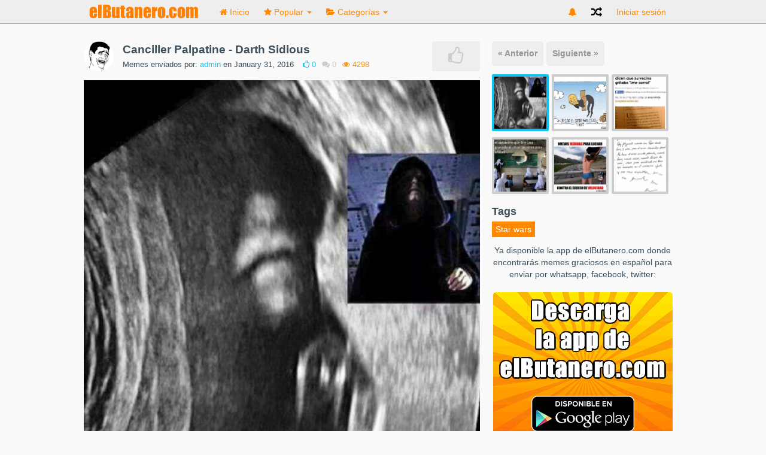

--- FILE ---
content_type: text/html; charset=UTF-8
request_url: https://www.elbutanero.com/media/canciller-palpatine-darth-sidious
body_size: 11126
content:
<!DOCTYPE html>
<html>
<head>
<!-- Quantcast Choice. Consent Manager Tag v2.0 (for TCF 2.0) -->
<script type="text/javascript" async=true>
(function() {
  var host = window.location.hostname;
  var element = document.createElement('script');
  var firstScript = document.getElementsByTagName('script')[0];
  var url = 'https://quantcast.mgr.consensu.org'
    .concat('/choice/', 'mE5jcQrcSWChU', '/', host, '/choice.js')
  var uspTries = 0;
  var uspTriesLimit = 3;
  element.async = true;
  element.type = 'text/javascript';
  element.src = url;

  firstScript.parentNode.insertBefore(element, firstScript);

  function makeStub() {
    var TCF_LOCATOR_NAME = '__tcfapiLocator';
    var queue = [];
    var win = window;
    var cmpFrame;

    function addFrame() {
      var doc = win.document;
      var otherCMP = !!(win.frames[TCF_LOCATOR_NAME]);

      if (!otherCMP) {
        if (doc.body) {
          var iframe = doc.createElement('iframe');

          iframe.style.cssText = 'display:none';
          iframe.name = TCF_LOCATOR_NAME;
          doc.body.appendChild(iframe);
        } else {
          setTimeout(addFrame, 5);
        }
      }
      return !otherCMP;
    }

    function tcfAPIHandler() {
      var gdprApplies;
      var args = arguments;

      if (!args.length) {
        return queue;
      } else if (args[0] === 'setGdprApplies') {
        if (
          args.length > 3 &&
          args[2] === 2 &&
          typeof args[3] === 'boolean'
        ) {
          gdprApplies = args[3];
          if (typeof args[2] === 'function') {
            args[2]('set', true);
          }
        }
      } else if (args[0] === 'ping') {
        var retr = {
          gdprApplies: gdprApplies,
          cmpLoaded: false,
          cmpStatus: 'stub'
        };

        if (typeof args[2] === 'function') {
          args[2](retr);
        }
      } else {
        queue.push(args);
      }
    }

    function postMessageEventHandler(event) {
      var msgIsString = typeof event.data === 'string';
      var json = {};

      try {
        if (msgIsString) {
          json = JSON.parse(event.data);
        } else {
          json = event.data;
        }
      } catch (ignore) {}

      var payload = json.__tcfapiCall;

      if (payload) {
        window.__tcfapi(
          payload.command,
          payload.version,
          function(retValue, success) {
            var returnMsg = {
              __tcfapiReturn: {
                returnValue: retValue,
                success: success,
                callId: payload.callId
              }
            };
            if (msgIsString) {
              returnMsg = JSON.stringify(returnMsg);
            }
            event.source.postMessage(returnMsg, '*');
          },
          payload.parameter
        );
      }
    }

    while (win) {
      try {
        if (win.frames[TCF_LOCATOR_NAME]) {
          cmpFrame = win;
          break;
        }
      } catch (ignore) {}

      if (win === window.top) {
        break;
      }
      win = win.parent;
    }
    if (!cmpFrame) {
      addFrame();
      win.__tcfapi = tcfAPIHandler;
      win.addEventListener('message', postMessageEventHandler, false);
    }
  };

  makeStub();

  var uspStubFunction = function() {
    var arg = arguments;
    if (typeof window.__uspapi !== uspStubFunction) {
      setTimeout(function() {
        if (typeof window.__uspapi !== 'undefined') {
          window.__uspapi.apply(window.__uspapi, arg);
        }
      }, 500);
    }
  };

  var checkIfUspIsReady = function() {
    uspTries++;
    if (window.__uspapi === uspStubFunction && uspTries < uspTriesLimit) {
      console.warn('USP is not accessible');
    } else {
      clearInterval(uspInterval);
    }
  };

  if (typeof window.__uspapi === 'undefined') {
    window.__uspapi = uspStubFunction;
    var uspInterval = setInterval(checkIfUspIsReady, 6000);
  }
})();
</script>
<!-- End Quantcast Choice. Consent Manager Tag v2.0 (for TCF 2.0) -->

              <title>Canciller Palpatine - Darth Sidious</title>
    
    <meta name="viewport" content="width=device-width, initial-scale=1.0">
	<meta name="Description" content="Canciller Palpatine - Darth Sidious Memes graciosos">
    
    <link rel="stylesheet" href="https://www.elbutanero.com/content/themes/default/assets/css/bootstrap.min.css" />
    <link rel="stylesheet" href="https://www.elbutanero.com/content/themes/default/assets/css/font-awesome.min.css" />
    <link rel="stylesheet" href="https://www.elbutanero.com/content/themes/default/assets/css/animate.min.css" />
    <link rel="stylesheet" href="https://www.elbutanero.com/content/themes/default/assets/css/style.css" />
    
	<style type="text/css">

		.navbar>.container .navbar-brand.logo{
        width: 200;
        height: 35;
}
#ad_movil{
   display:none;
   margin-left: auto;
   margin-right: auto;
}
@media (max-width: 768px){
   #ad_movil{
      display:block;
   }
}

.sidebar > .sidebar-menu > li {
    height: 70px;
    
}

/* Text més petit al mòbil */
@media (max-width: 768px){
    h2.item-title {
        font-size: 14px;
        line-height: 20px;
    }
}

.media-description {
    font-size: 16px!important;
}

/* Millores */
@media (max-width: 768px){
    .single-title .item-details {
        padding-bottom: 0px !important;
        display: block;
        margin-bottom: 7px;
        line-height: 10px;
        padding-top: 9px;
        padding-left: 10px;
    }

    .single-title {
        padding-bottom: 3px !important;
    }
}
@media (max-width: 768px){
    h2.item-title {
        font-size: 20px;
        line-height: 100%;
    }
}

/* Fix Antevenio barra lateral */

@media (max-width: 991px) {
#sidebar_container {
  display: initial;
}
}

@media (max-width: 991px) {
#sidebar {
  display: initial;
}
}
/* Fix Antevenio barra lateral */
		.btn.btn-color, input[type="submit"]{
			background:#ff8800 !important;
			color:#fff;
			border-radius:0px;
		}

		h2 i{
			color:#ff8800;
		}

		.btn-color:hover{
			color:#fff;
		}

		.btn.btn-radio {
			background: #ff9c14;
			color:#fff;
		}

		.btn.btn-radio.active {
			background:#ff8800;
			color:#fff;
		}

		#nprogress .bar {
			background:#ff8800;
		}

		#nprogress .spinner-icon {
			border-top-color:#ff8800;
			border-left-color:#ff8800;
		}
		#nprogress .peg {
			box-shadow: 0 0 10px #ff8800, 0 0 5px #ff8800;
		}

		.nav .caret, .nav>li>a, .navbar .navbar-nav>.active>a, .nav a:hover .caret{
			color:#ff8800;
			border-top-color:#ff8800;
			border-bottom-color:#ff8800;
		}

		.navbar-nav>li>a.upload-btn, .navbar-inverse .navbar-nav>li>a:hover
		{
			background:#ff8800;
		}

		.active .nav-border-bottom{
			background:#ff8800;
		}

		.form-control:focus{
			border-color:#ff8800;
		}

		a.spcl-button.color {
			background-color:#ff8800;
		}

		.dropdown-menu>li>a:hover, .dropdown-menu>li>a:focus{
			background:#ff8800;
		}

		ul.tags li a{
			background:#ff8800;
		}

		div.tagsinput span.tag{
			border:1px solid #ff8800;
			color:#fff;
			background:#ff9c14;
		}

		.table-striped>tbody>tr:first-child>th{
			background:#ff8800;
			border:0px;
			color:#fff;
		}

		.table-striped>tbody>tr:first-child{
			border:0px;
		}
		.table-striped>tbody>tr:nth-child(2)>td{
			border-top-color:#ffba32;
		}

		.pagination>li>a{
			background:#cd5600;
		}

		.pagination>li>span, .pagination>.active>span, .pagination>li>a:hover, .pagination>.active>span:hover{
			background:#ffba32;
		}

		.pagination>li>span:hover, .pagination>.disabled>span{
			background:#ffec64;
			color:#cd5600;
		}

		.pagination>li>a, .pagination>li>span, .pagination>.disabled>span, .pagination>.disabled>a, .pagination>.disabled>a:hover, .pagination>.disabled>a:focus, .pagination>.active>a, .pagination>.active>span, .pagination>.active>a:hover, .pagination>.active>span:hover, .pagination>.active>a:focus, .pagination>.active>span:focus{
			border:1px solid #ff8800;
		}

		div.tagsinput span.tag a{
			color:#cd5600;
		}

		a.spcl-button.color:hover {
			background-color:#ff9c14;
			color:#fff;
		}

		.btn.btn-prev:hover, .btn.btn-next:hover{
			background:#ff8800;
		}



		/********** SECONDARY COLOR **********/
		.home-media-like.active{
			background:#12c3ee;
		}

		p.home-like-count{
			color:#12c3ee;
		}

		a, a:hover, a:focus{
			color:#12c3ee;
		}

		.user-menu p {
			color:#12c3ee;
		}

		#next_media li a div.active, #next_media li a:hover div{
			border-color:#12c3ee;
		}

		.admin-block.active, .admin-block:hover{
			border-color:#ff8800;
		}

		h2.subheader{
			border-color:#cd5600;
			background:#ff8800;
		}

		.ouro:after {
			background-color:#ff8800;
		}

		.ouro {
			background-color:#ffba32;
		}

		h2.subheader i{
			color:#cd5600;
		}

		.load-more-btn{
			border-bottom-color:#cd5600;
		}
	</style>


    <link rel="icon" href="https://www.elbutanero.com/content/uploads/settings/application/assets/img/favicon.png" type="image/x-icon">
    <link rel="shortcut icon" href="https://www.elbutanero.com/content/uploads/settings/application/assets/img/favicon.png" type="image/x-icon">

    <!--[if lte IE 8]>
      <script type="text/javascript" src="https://www.elbutanero.com/content/themes/default/assets/js/respond.min.js"></script>
    <![endif]-->
    
    <script type="text/javascript" src="https://www.elbutanero.com/content/themes/default/assets/js/jquery-1.11.1.min.js"></script>
    <script type="text/javascript" src="https://www.elbutanero.com/content/themes/default/assets/js/bootstrap.min.js"></script>
    <!-- <script type="text/javascript" src="https://www.elbutanero.com/content/themes/default/assets/js/masonry.pkgd.min.js"></script> -->
    <!-- <script type="text/javascript" src="https://www.elbutanero.com/content/themes/default/assets/js/imagesloaded.pkgd.min.js"></script> -->
    <!-- <script type="text/javascript" src="https://www.elbutanero.com/content/themes/default/assets/js/jquery.infinitescroll.min.js"></script> -->
    <!-- <script type="text/javascript" src="https://www.elbutanero.com/content/themes/default/assets/js/jquery.sticky.js"></script> -->
    <script type="text/javascript" src="https://www.elbutanero.com/content/themes/default/assets/js/jquery.fitvid.js"></script>
    <script type="text/javascript" src="https://www.elbutanero.com/content/themes/default/assets/js/jquery.timeago.js"></script>

          <meta property="og:title" content="Canciller Palpatine - Darth Sidious"/>
      <meta property="og:url" content="https://www.elbutanero.com/media/canciller-palpatine-darth-sidious"/>
      <meta property="og:image" content="https://www.elbutanero.com/content/uploads/images/January2016/FB_IMG_1454269610446~2.jpg"/>
      <meta property="og:type" content="article" />
	  
	   
      <meta itemprop="name" content="Canciller Palpatine - Darth Sidious">
      <meta itemprop="description" content="">
      <meta itemprop="image" content="https://www.elbutanero.com/content/uploads/images/January2016/FB_IMG_1454269610446~2.jpg">
    	
	<meta name="twitter:card" content="summary_large_image">
	<meta property="twitter:image" content="https://www.elbutanero.com/content/uploads/images/January2016/FB_IMG_1454269610446~2.jpg">
	<meta property="twitter:title" content="Canciller Palpatine - Darth Sidious">
	<meta property="twitter:description" content="">
	
	<!-- ADS -->
	
    <style>
        .qc-cmp-button {
          background-color: #f89406 !important;
          border-color: #f89406 !important;
        }
        .qc-cmp-button:hover {
          background-color: transparent !important;
          border-color: #f89406 !important;
        }
        .qc-cmp-alt-action,
        .qc-cmp-link {
          color: #f89406 !important;
        }
        .qc-cmp-button {
          color: #444444 !important;
        }
        .qc-cmp-button.qc-cmp-secondary-button {
          color: #f89406 !important;
        }
        .qc-cmp-button.qc-cmp-button.qc-cmp-secondary-button:hover {
          color:#ffffff !important;
        }
        .qc-cmp-button.qc-cmp-secondary-button {
          border-color: #f89406 !important;
          background-color: transparent !important;
        }
        .qc-cmp-button.qc-cmp-secondary-button:hover {
          background-color: #f89406 !important;
        }
    </style>
	<!-- FI ADS -->
		
	<!-- Antevenio -->
	
	<!-- FI Antevenio -->	
	
</head>
<!-- Begin Cookie Consent plugin by Silktide - https://silktide.com/cookieconsent -->
<!-- <script type="text/javascript">
    window.cookieconsent_options = {"message":"Este sitio web utiliza cookies para mejorar la experiencia del usuario. Al utilizar nuestro sitio web usted acepta todas las cookies de acuerdo con nuestra política de cookies.","dismiss":"Aceptar","learnMore":"Info","link":"https://www.elbutanero.com/pages/aviso-legal-condiciones-de-uso","theme":"light-bottom"};
</script> -->

<!-- <script type="text/javascript" src="//cdnjs.cloudflare.com/ajax/libs/cookieconsent2/1.0.9/cookieconsent.min.js"></script> -->
<!-- End Cookie Consent plugin -->

<body>

<nav class="navbar navbar-fixed-top" role="navigation">
    <div class="container">
      <!-- Brand and toggle get grouped for better mobile display -->
      <div class="navbar-header">
        <button type="button" class="navbar-toggle" data-toggle="collapse" data-target=".navbar-ex1-collapse">
          <span class="sr-only">Navegación Toggle</span>
          <span class="icon-bar"></span>
          <span class="icon-bar"></span>
          <span class="icon-bar"></span>
        </button>
        <a title="Memes, fotos y videos de humor!" class="navbar-brand logo" href="https://www.elbutanero.com"><img src="https://www.elbutanero.com/content/uploads/settings/53fb12d05df8a-538c91b35b0f3-logo.png" style="height:35px; width:auto;" alt="Memes y fotos de humor!" /></a>
      
        <div class="mobile-menu-toggle"><i class="fa fa-bars"></i></div>

          <!-- MOBILE NAV -->

            <div class="mobile-menu">

              
              <ul>
                <li class=""><a href="https://www.elbutanero.com"><i class="fa fa-home"></i> Inicio</a></li>
               <li class="dropdown ">
                <a href="#" class="dropdown-toggle" data-toggle="dropdown"><i class="fa fa-star"></i> Popular <b class="caret"></b></a>
                <ul class="dropdown-menu">
                  <li><a title="Los mejores memes de la semana" href="https://www.elbutanero.com/popular/week">de la Semana</a></li>
                  <li><a title="Los mejores memes del mes" href="https://www.elbutanero.com/popular/month">del mes</a></li>
                  <li><a title="Los mejores memes del año" href="https://www.elbutanero.com/popular/year">del año</a></li>
                  <li><a title="Los memes más populares" href="https://www.elbutanero.com/popular">Todos los tiempos</a></li>
                </ul>
              </li>
              
              
              <li class="dropdown">
                  <a href="#" class="dropdown-toggle categories" data-toggle="dropdown"><i class="fa fa-folder-open"></i> Categorías <b class="caret"></b></a>
                  
                  <ul class="dropdown-menu">
                      <li>
                                                      <a title="Memes de Accidentes" href="https://www.elbutanero.com/category/accidentes">Accidentes</a>
                                                      <a title="Memes de Acertijos" href="https://www.elbutanero.com/category/acertijos">Acertijos</a>
                                                      <a title="Memes de Bebes" href="https://www.elbutanero.com/category/bebes">Bebes</a>
                                                      <a title="Memes de Adultos" href="https://www.elbutanero.com/category/adultos">Adultos</a>
                                                      <a title="Memes de Cine" href="https://www.elbutanero.com/category/cine">Cine</a>
                                                      <a title="Memes de Animales" href="https://www.elbutanero.com/category/animales">Animales</a>
                                                      <a title="Memes de Cartoon" href="https://www.elbutanero.com/category/cartoon">Cartoon</a>
                                                      <a title="Memes de Cine y TV" href="https://www.elbutanero.com/category/cine y tv">Cine y TV</a>
                                                      <a title="Memes de Comedia" href="https://www.elbutanero.com/category/comedia">Comedia</a>
                                                      <a title="Memes de Comida" href="https://www.elbutanero.com/category/comida">Comida</a>
                                                      <a title="Memes de Deportes" href="https://www.elbutanero.com/category/deportes">Deportes</a>
                                                      <a title="Memes de Familia" href="https://www.elbutanero.com/category/familia">Familia</a>
                                                      <a title="Memes de Famosos" href="https://www.elbutanero.com/category/famosos">Famosos</a>
                                                      <a title="Memes de Gamers" href="https://www.elbutanero.com/category/gamers">Gamers</a>
                                                      <a title="Memes de General" href="https://www.elbutanero.com/category/general">General</a>
                                                      <a title="Memes de Made in Japan" href="https://www.elbutanero.com/category/made in japan">Made in Japan</a>
                                                      <a title="Memes de Made in Rusia" href="https://www.elbutanero.com/category/made in rusia">Made in Rusia</a>
                                                      <a title="Memes de Motor" href="https://www.elbutanero.com/category/motor">Motor</a>
                                                      <a title="Memes de Música" href="https://www.elbutanero.com/category/música">Música</a>
                                                      <a title="Memes de Política" href="https://www.elbutanero.com/category/política">Política</a>
                                                      <a title="Memes de Peleas" href="https://www.elbutanero.com/category/peleas">Peleas</a>
                                                      <a title="Memes de Religión" href="https://www.elbutanero.com/category/religión">Religión</a>
                                                      <a title="Memes de Sexy" href="https://www.elbutanero.com/category/sexy">Sexy</a>
                                                      <a title="Memes de Tecnología" href="https://www.elbutanero.com/category/tecnología">Tecnología</a>
                                                      <a title="Memes de Terror" href="https://www.elbutanero.com/category/terror">Terror</a>
                                                      <a title="Memes de Viral" href="https://www.elbutanero.com/category/viral">Viral</a>
                                                </li>
                    </ul>
             </li>

             
             <li><a href="https://www.elbutanero.com/random"><i class="fa fa-random"></i> Aleatorio</a></li>

          </ul>

          <!-- END MOBILE NAV -->



        <ul class="nav navbar-nav navbar-right">
                
        
            <li class=""><a title="Iniciar sesión" href="https://www.elbutanero.com/login">Iniciar sesión</a></li>
            
            
                              </ul>

        </div>
      </div>

      <!-- Collect the nav links, forms, and other content for toggling -->
      <div class="collapse navbar-collapse navbar-ex1-collapse">
      
      <ul class="nav navbar-nav navbar-left nav-desktop">
        <!--li><a href="#" id="categories_open"><i class="fa fa-th-list"></i> Categories</a></li-->
        <li class=""><a href="https://www.elbutanero.com"><i class="fa fa-home"></i><span> Inicio</span></a><div class="nav-border-bottom"></div></li>
         <li class="dropdown ">
          <a href="#" class="dropdown-toggle" data-toggle="dropdown"><i class="fa fa-star"></i><span> Popular </span><b class="caret"></b><div class="nav-border-bottom"></div></a>
          <ul class="dropdown-menu">
            <li><a title="Los mejores memes de la semana" href="https://www.elbutanero.com/popular/week">de la Semana</a></li>
            <li><a title="Los mejores memes del mes" href="https://www.elbutanero.com/popular/month">del mes</a></li>
            <li><a title="Los mejores memes del año" href="https://www.elbutanero.com/popular/year">del año</a></li>
            <li><a title="Los memes más populares" href="https://www.elbutanero.com/popular">Todos los tiempos</a></li>
          </ul>
        </li>
        
        
        <li class="dropdown">
            <a href="#" class="dropdown-toggle categories" data-toggle="dropdown"><i class="fa fa-folder-open"></i><span> Categorías </span><b class="caret"></b><div class="nav-border-bottom"></div></a>
            
            <ul class="dropdown-menu">
                <li>
                                          <a title="Memes de Accidentes" href="https://www.elbutanero.com/category/accidentes">Accidentes</a>
                                          <a title="Memes de Acertijos" href="https://www.elbutanero.com/category/acertijos">Acertijos</a>
                                          <a title="Memes de Bebes" href="https://www.elbutanero.com/category/bebes">Bebes</a>
                                          <a title="Memes de Adultos" href="https://www.elbutanero.com/category/adultos">Adultos</a>
                                          <a title="Memes de Cine" href="https://www.elbutanero.com/category/cine">Cine</a>
                                          <a title="Memes de Animales" href="https://www.elbutanero.com/category/animales">Animales</a>
                                          <a title="Memes de Cartoon" href="https://www.elbutanero.com/category/cartoon">Cartoon</a>
                                          <a title="Memes de Cine y TV" href="https://www.elbutanero.com/category/cine y tv">Cine y TV</a>
                                          <a title="Memes de Comedia" href="https://www.elbutanero.com/category/comedia">Comedia</a>
                                          <a title="Memes de Comida" href="https://www.elbutanero.com/category/comida">Comida</a>
                                          <a title="Memes de Deportes" href="https://www.elbutanero.com/category/deportes">Deportes</a>
                                          <a title="Memes de Familia" href="https://www.elbutanero.com/category/familia">Familia</a>
                                          <a title="Memes de Famosos" href="https://www.elbutanero.com/category/famosos">Famosos</a>
                                          <a title="Memes de Gamers" href="https://www.elbutanero.com/category/gamers">Gamers</a>
                                          <a title="Memes de General" href="https://www.elbutanero.com/category/general">General</a>
                                          <a title="Memes de Made in Japan" href="https://www.elbutanero.com/category/made in japan">Made in Japan</a>
                                          <a title="Memes de Made in Rusia" href="https://www.elbutanero.com/category/made in rusia">Made in Rusia</a>
                                          <a title="Memes de Motor" href="https://www.elbutanero.com/category/motor">Motor</a>
                                          <a title="Memes de Música" href="https://www.elbutanero.com/category/música">Música</a>
                                          <a title="Memes de Política" href="https://www.elbutanero.com/category/política">Política</a>
                                          <a title="Memes de Peleas" href="https://www.elbutanero.com/category/peleas">Peleas</a>
                                          <a title="Memes de Religión" href="https://www.elbutanero.com/category/religión">Religión</a>
                                          <a title="Memes de Sexy" href="https://www.elbutanero.com/category/sexy">Sexy</a>
                                          <a title="Memes de Tecnología" href="https://www.elbutanero.com/category/tecnología">Tecnología</a>
                                          <a title="Memes de Terror" href="https://www.elbutanero.com/category/terror">Terror</a>
                                          <a title="Memes de Viral" href="https://www.elbutanero.com/category/viral">Viral</a>
                                    </li>
              </ul>
       </li>

             </ul>  

      <ul class="nav navbar-nav navbar-right">
		<li class="dropdown dropdownNotifi">
                  <a href="#" class="dropdown-toggle" data-toggle="dropdown">
            <i class="fa fa-bell"></i>
          </a>
                </li>
        <li><a title="Meme aleatorio" href="https://www.elbutanero.com/random" class="random"><i class="fa fa-random"></i></a></li>
      
            
          <li class=""><a href="https://www.elbutanero.com/login" id="login-button-desktop">Iniciar sesión</a><div class="nav-border-bottom"></div></li>
                    </ul>

  </div><!-- /.navbar-collapse -->
</div><!-- /.container -->
</nav>
<style type="text/css">
  .notifications{
    margin-top: -7px;
    display: inline-block;
    float: right;
  }
  .dropdownNotifi .dropdown-menu{
    display: none;
    opacity: 1!important;
    visibility: visible!important;
  }
</style>
<script type="text/javascript">
  $( document ).ready(function() {
    $('.dropdownNotifi').on('click', 'a.readNotifi', function(event) {
      event.stopPropagation();
      tc = $(this);
      var ID = tc.attr("id");
      $.ajax({
        type: 'POST',
        url : '/notification',
        data: {
        },
        success: function(response){
          $('.notifications').hide();
        }
      });
    });
  });
</script>
<style type="text/css">
	.item-large{
		width:100%;
	}
</style>


<div id="fb-root"></div>
<script>(function(d, s, id) {
  var js, fjs = d.getElementsByTagName(s)[0];
  if (d.getElementById(id)) return;
  js = d.createElement(s); js.id = id;
  js.src = "//connect.facebook.net/es_ES/all.js#xfbml=1";
  fjs.parentNode.insertBefore(js, fjs);
}(document, 'script', 'facebook-jssdk'));</script>


<!-- Ads aquí -->
<!-- Fi Ads aquí -->	
<div class="container main_home_container single">

	<div class="single-left col-md-8 col-lg-8 col-sm-12">
		
		<div class="col-sm-12 item animated single-left" data-href="https://www.elbutanero.com/media/1869">

			<div class="item-large">
  	<div class="single-title">
  		
  		  			  		
		<a href="https://www.elbutanero.com/user/admin"><img src="https://www.elbutanero.com/content/uploads/avatars//admin.gif" class="img-circle user-avatar-medium" /></a><h2 class="item-title"><a href="https://www.elbutanero.com/media/canciller-palpatine-darth-sidious" alt="Canciller Palpatine - Darth Sidious">Canciller Palpatine - Darth Sidious</a></h2>
		<div class="item-details">
			<p class="details">Memes enviados por: <a href="https://www.elbutanero.com/user/admin">admin</a> en January 31, 2016</p>
			<p class="home-like-count"><i class="fa fa-thumbs-o-up"></i> <span>0</span></p>
			<p class="home-comment-count"><i class="fa fa-comments"></i> 0</p>
			<p class="home-view-count"><i class="fa fa-eye"></i> 4298 </p>
		</div>
		
				
		<div class="home-media-like " data-authenticated="false" data-id="1869"><i class="fa fa-thumbs-o-up"></i></div>
		
	</div>

	<div class="clear"></div>

		
																		<img class="single-media margin-bottom" alt="Canciller Palpatine - Darth Sidious" src="https://www.elbutanero.com/content/uploads/images/January2016/FB_IMG_1454269610446~2.jpg" />
									
		
	
	<!-- end NSFW IF -->

	</div><!-- item-large -->


			<div style="clear:both"></div>

					
			<div id="below_media">
				<div class="social-icons">
					<ul class="socialcount socialcount-large" data-url="https://www.elbutanero.com/media/canciller-palpatine-darth-sidious" style="width:100%; position:relative; right:0px">
						<li class="facebook"><a href="https://www.facebook.com/sharer/sharer.php?u=https://www.elbutanero.com/media/canciller-palpatine-darth-sidious" target="_blank" title="Compartir en Facebook" onclick="javascript:window.open(this.href, '', 'menubar=no,toolbar=no,resizable=no,scrollbars=no,height=400,width=600');return false;"><span class="fa fa-facebook"></span><span class="count">Like</span></a></li>
						<li class="twitter" data-share-text="Canciller Palpatine - Darth Sidious"><a href="https://twitter.com/intent/tweet?url=https://www.elbutanero.com/media/canciller-palpatine-darth-sidious&text=Canciller Palpatine - Darth Sidious" data-url="https://www.elbutanero.com/media/canciller-palpatine-darth-sidious" title="Compartir en Twitter" onclick="javascript:window.open(this.href, '', 'menubar=no,toolbar=no,resizable=no,scrollbars=no,height=400,width=600');return false;"><span class="fa fa-twitter" data-url="https://www.elbutanero.com/media/canciller-palpatine-darth-sidious"></span><span class="count">Tweet</span></a></li>
						<!-- <li class="googleplus"><a href="https://plus.google.com/share?url=https://www.elbutanero.com/media/canciller-palpatine-darth-sidious" target="_blank" title="Compartir en Google Plus" onclick="javascript:window.open(this.href, '', 'menubar=no,toolbar=no,resizable=no,scrollbars=no,height=400,width=600');return false;"><span class="fa fa-google-plus"></span><span class="count">+1</span></a></li> -->
						<li class="pinterest"><a href="whatsapp://send?text=Canciller Palpatine - Darth Sidious || https://www.elbutanero.com/media/canciller-palpatine-darth-sidious" target="_blank"><span class="fa fa-pinterest"></span><span class="count">Whatsapp</span></a></li>	
					</ul>
				</div>

				
				
							</div>
			<!-- Afegim next i prev -->
			<ul class="nav nav-pills pull-left" style="margin-bottom:15px;">
	<li class=""><a title="Memes anteriores" href="https://www.elbutanero.com/media/zasca-a-la-guardia-civil" class="btn btn-info btn-prev" style="padding:10px;">&laquo; Anterior</a></li>	<li class=""><a title="Memes siguientes" href="https://www.elbutanero.com/media/pegar-el-grito-en-el-cielo" style="padding:10px;" class="btn btn-info btn-next">Siguiente &raquo;</a></li></ul>
<!-- Si volem mostrar els 5 últims medias -->
<ul style="margin-bottom:15px; display: flex!important; display:none!important;" id="next_media">



	<li class="col-md-4"><a href="https://www.elbutanero.com/media/canciller-palpatine-darth-sidious"><div class="imgLiquidFill imgLiquid  active " style="width:95px; height:95px;"><img alt="..." src="https://www.elbutanero.com/content/uploads/images/January2016/FB_IMG_1454269610446~2.jpg" /></div></a></li>


	<li class="col-md-4"><a href="https://www.elbutanero.com/media/pegar-el-grito-en-el-cielo"><div class="imgLiquidFill imgLiquid " style="width:95px; height:95px;"><img alt="..." src="https://www.elbutanero.com/content/uploads/images/February2016/IMG-20160129-WA0041.jpg" /></div></a></li>


	<li class="col-md-4"><a href="https://www.elbutanero.com/media/socorro"><div class="imgLiquidFill imgLiquid " style="width:95px; height:95px;"><img alt="..." src="https://www.elbutanero.com/content/uploads/images/February2016/IMG-20160129-WA0022~2.jpg" /></div></a></li>


	<li class="col-md-4"><a href="https://www.elbutanero.com/media/mientras-tanto-en-algun-pais-de-oriente-medio"><div class="imgLiquidFill imgLiquid " style="width:95px; height:95px;"><img alt="..." src="https://www.elbutanero.com/content/uploads/images/February2016/IMG-20160129-WA0004.jpg" /></div></a></li>


	<li class="col-md-4"><a href="https://www.elbutanero.com/media/para-mejorar-el-trafico"><div class="imgLiquidFill imgLiquid " style="width:95px; height:95px;"><img alt="..." src="https://www.elbutanero.com/content/uploads/images/February2016/IMG-20160128-WA0037.jpg" /></div></a></li>


	<li class="col-md-4"><a href="https://www.elbutanero.com/media/carta-de-una-paciente-a-su-doctora"><div class="imgLiquidFill imgLiquid " style="width:95px; height:95px;"><img alt="..." src="https://www.elbutanero.com/content/uploads/images/February2016/IMG-20160129-WA0007.jpg" /></div></a></li>

</ul>			<br><br><br><br><br><br>
			<!-- Fi Afegim next i prev -->
				<center>
				<h1 style="font-size:14px;">Descarga la app de elButanero.com con memes fotos y videos de humor para compartir </h1><br>
				<a href="https://play.google.com/store/apps/details?id=app.elbutanero.com&utm_source=global_co&utm_medium=prtnr&utm_content=Mar2515&utm_campaign=PartBadge&pcampaignid=MKT-AC-global-none-all-co-pr-py-PartBadges-Oct1515-1"><img alt="Get it on Google Play" src="https://play.google.com/intl/en_us/badges/images/apps/es-play-badge.png" width="185"/></a>
				</center><br>
				<center>
				<!-- CODIGO ANTEVENIO -->
								
						<!-- Página : others 300x250 -->
						
				<!-- FI CODIGO ANTEVENIO -->
				
				</center>
			Tenemos memes en español y fotos de humor a diario, visítanos y compártelo por Whatsapp con nuestra app!	<br><br>
			<div style="clear:both"></div>

			<!-- <h3 class="comment-type site active" data-comments="#current_comments">Comentarios del sitio (<span class="current_comment_count site_comments">0</span>)</h3> -->
			<h3 class="comment-type facebook" data-comments="#facebook_comments">Comentarios Facebook (<span class="current_comment_count"><fb:comments-count href="https://www.elbutanero.com/media/canciller-palpatine-darth-sidious"></fb:comments-count></span>)</h3>

			<!-- <div id="facebook_comments"> -->
			<div id="facebook_comments" style="display:block">

				<div class="fb-comments" data-href="https://www.elbutanero.com/media/canciller-palpatine-darth-sidious" data-width="660" data-numposts="5" data-colorscheme="light"></div>
			</div>

			<!-- <div id="current_comments">

				<div class="comment-submit">
											<h2 style="padding-left:0px; text-align:center;">Por favor <a href="https://www.elbutanero.com/login"> inicia sesión </a> o <a href="https://www.elbutanero.com/signup"> registrate </a> para añadir un comentario</h2>
									</div>
				<div style="clear:both"></div><br />
				<div class="comment-loop">
								</div>

			</div> --> <!-- #current_comments -->

		</div>

	</div>

	<!-- Ad header aquí -->
		
	<input type="hidden" id="user_media" name="user_media" value="false" />
	<input type="hidden" id="user_id" name="user_id" value="0" />
	
	<div class="col-md-4 col-lg-4" id="sidebar_container">

	<!-- OPTIONS BAR -->

		<div class="options_sidebar">
		
		<h2>Viewing Options:</h2>

		<div class="viewing_options">
		  <i class="fa fa-th-list active" data-url="https://www.elbutanero.com/view/list"></i>
		  <i class="fa fa-th-large " data-url="https://www.elbutanero.com/view/grid_large"></i>
		  <i class="fa fa-th " data-url="https://www.elbutanero.com/view/grid"></i>
		</div>
		<div style="clear:both"></div>

		</div>

		<script type="text/javascript">
		  $(document).ready(function(){
		    $('.viewing_options i').click(function(){
		      window.location = $(this).data('url');
		    }); 
		  });
		</script>

	<!-- END OPTIONS BAR -->

	

	<div id="sidebar_inner">
		<div id="sidebar" style="margin-top:27px;">

			
				<ul class="nav nav-pills pull-left" style="margin-bottom:15px;">
	<li class=""><a href="https://www.elbutanero.com/media/zasca-a-la-guardia-civil" class="btn btn-info btn-prev" style="padding:10px;">&laquo; Anterior</a></li>	<li class=""><a href="https://www.elbutanero.com/media/pegar-el-grito-en-el-cielo" style="padding:10px;" class="btn btn-info btn-next">Siguiente &raquo;</a></li></ul>

<ul style="margin-bottom:15px;" id="next_media">



	<li class="col-md-4"><a href="https://www.elbutanero.com/media/canciller-palpatine-darth-sidious"><div class="imgLiquidFill imgLiquid  active " style="width:95px; height:95px;"><img alt="..." src="https://www.elbutanero.com/content/uploads/images/January2016/FB_IMG_1454269610446~2.jpg" /></div></a></li>


	<li class="col-md-4"><a href="https://www.elbutanero.com/media/pegar-el-grito-en-el-cielo"><div class="imgLiquidFill imgLiquid " style="width:95px; height:95px;"><img alt="..." src="https://www.elbutanero.com/content/uploads/images/February2016/IMG-20160129-WA0041.jpg" /></div></a></li>


	<li class="col-md-4"><a href="https://www.elbutanero.com/media/socorro"><div class="imgLiquidFill imgLiquid " style="width:95px; height:95px;"><img alt="..." src="https://www.elbutanero.com/content/uploads/images/February2016/IMG-20160129-WA0022~2.jpg" /></div></a></li>


	<li class="col-md-4"><a href="https://www.elbutanero.com/media/mientras-tanto-en-algun-pais-de-oriente-medio"><div class="imgLiquidFill imgLiquid " style="width:95px; height:95px;"><img alt="..." src="https://www.elbutanero.com/content/uploads/images/February2016/IMG-20160129-WA0004.jpg" /></div></a></li>


	<li class="col-md-4"><a href="https://www.elbutanero.com/media/para-mejorar-el-trafico"><div class="imgLiquidFill imgLiquid " style="width:95px; height:95px;"><img alt="..." src="https://www.elbutanero.com/content/uploads/images/February2016/IMG-20160128-WA0037.jpg" /></div></a></li>


	<li class="col-md-4"><a href="https://www.elbutanero.com/media/carta-de-una-paciente-a-su-doctora"><div class="imgLiquidFill imgLiquid " style="width:95px; height:95px;"><img alt="..." src="https://www.elbutanero.com/content/uploads/images/February2016/IMG-20160129-WA0007.jpg" /></div></a></li>

</ul>				<div class="clear"></div>
					

<h4>Tags</h4>

<ul class="tags">
			<li><a href="https://www.elbutanero.com/tags/Star wars">Star wars</a></li>
	</ul>
<div style="clear:both"></div>


						
			<center><span style="font-size: 14px;">Ya disponible la app de elButanero.com donde encontrarás memes graciosos en español para enviar por whatsapp, facebook, twitter:</span><br><br>
<a href="https://play.google.com/store/apps/details?id=app.elbutanero.com" target="_blank">
  <img alt="App de humor"
       src="https://www.elbutanero.com/download-elbutanero-app.gif" />
</a></center><br>
<br />
<a href="https://ricobitcoin.com" target="_blank"><img alt="Comprar bitcoins" src="https://www.elbutanero.com/comprar-bitcoins-ricobitcoin.gif" /></a><br /><br />
<br /><br />
		</div>
	</div>
</div>
<div style="clear:both"></div>

<!-- <script type="text/javascript">
	$(document).ready(function(){
		$("#sidebar_inner").sticky({topSpacing:50});
	});
</script> -->
</div>


<script type="text/javascript" src="https://www.elbutanero.com/application/assets/js/imgLiquid-min.js"></script>
<script type="text/javascript">

	$(document).ready(function(){

		$(".imgLiquidFill").imgLiquid();

		$('.comment-type').click(function(){
			var comment_type = $(this).data('comments');
			$('#current_comments, #facebook_comments').hide();
			$(comment_type).show();
			$('.comment-type').removeClass('active');
			$(this).addClass('active');
		});

		$(".timeago").timeago();
		
		$('.item-large').find('.video_container').fitVids();

		$('.delete_comment').click(function(){ delete_comment($(this).data('id')); });
		$('.edit_comment').click(function(){ edit_comment($(this).data('id')); });

		$('.vote-up').click(function(){ vote_up($(this)); });
		$('.vote-down').click(function(){ vote_down($(this)); });

		$('.media-flag').click(function(){
			this_object = $(this);
			flag_this_text = "¿marcar esto?";
			flagged_text = "Medios marcados";
			$.post("https://www.elbutanero.com/media/add_flag", { media_id: $(this).data('id') }, function(data){
				$(this_object).toggleClass('active');
				if($(this_object).find('.media-flag-desc').text() == flag_this_text){
					$(this_object).find('.media-flag-desc').text(flagged_text);
				} else {
					$(this_object).find('.media-flag-desc').text(flag_this_text);
				}
			});
		});

		$('.animation').attr('src', $('.animation').data('animation'));
		$('.animation').data('state', 1);
		$('.animated-gif').find('.gif-play').hide();

		if($('.vine-thumbnail-play')[0]){

			var embed = $('.vine-thumbnail').data('embed');
			$('.video_container').html('<iframe class="vine-embed" src="' + embed + '" width="100%" height="600" frameborder="0"></iframe>');

		}

		$('.home-media-like').click(function(){
			if($(this).data('authenticated') == false){
				window.location = 'https://www.elbutanero.com/signup';
			}
			this_object = $(this);
			$(this).children('i').removeClass('animated').removeClass('rotateIn');
			$(this_object).toggleClass('active');
			var like_count = $(this_object).parent().find('.home-like-count span');
			if($(this_object).hasClass('active')){
				$(this_object).children('i').addClass('animated').addClass('bounceIn');
				like_count.text( parseInt(like_count.text()) + 1 );
			} else {
				like_count.text( parseInt(like_count.text()) - 1 );
			}
			$.post("https://www.elbutanero.com/media/add_like", { media_id: $(this).data('id') }, function(data){
				
			});
		});

		$('.flag_comment').click(function(){
			flag_comment($(this));
		});

		$('#comment-submit').click(function(){

			if($('#comment').val().length >= 5){

				$('#comment-submit').prepend('<i class="fa fa-refresh fa-spin"></i> ');

				var newComment = {
					comment: $('#comment').val(),
					media_id: $('#media_id').val()
				};

				$.post("https://www.elbutanero.com/comments", newComment, function(data){
					
					comment = JSON.parse(data);
					if(comment){
						$('.comment-loop').prepend( comment_template( comment ) );
						$('.delete_comment').on('click', function(){ delete_comment($(this).data('id')); });
						$('.edit_comment').on('click', function(){ edit_comment($(this).data('id')); });
						$('.flag_comment').on('click', function(){ flag_comment($(this)); });
						$('.vote-up').on('click', function(){ vote_up($(this)); });
						$('.vote-down').on('click', function(){ vote_down($(this)); });
						increment_comment_count();
						clear_comment_fields();
					} else {
						var no_spamming_text = "Por favor deja pasar 3 minutos para publicar nuevos comentarios.";
						var n = noty({text: no_spamming_text, layout: 'top', type: 'error', template: '<div class="noty_message"><span class="noty_text"></span><div class="noty_close"></div></div>', closeWith: ['button'], timeout:2000 });
					}
					$('#comment-submit').children('i').remove();
				});

			} else {
				var min_char_comment_text = "Lo sentimos, tu comentario debe tener por lo menos 5 caracteres";
				var n = noty({text: min_char_comment_text, layout: 'top', type: 'error', template: '<div class="noty_message"><span class="noty_text"></span><div class="noty_close"></div></div>', closeWith: ['button'], timeout:2000 });
			}

		});

		img_vid_toggle();


	});

	function img_vid_toggle(){
		$('#vid_selected').click(function(){
			$(this).addClass('active');
			$('#img_selected').removeClass('active');
			$('#vid_container').show();
			$('#img_container').hide();
		});

		$('#img_selected').click(function(){
			$(this).addClass('active');
			$('#vid_selected').removeClass('active');
			$('#vid_container').hide();
			$('#img_container').show();
		});

	}

	function increment_comment_count(){
		cur_val = parseInt($('.current_comment_count.site_comments').text());
		$('.current_comment_count.site_comments').text(cur_val + 1);
	}

	function decrement_comment_count(){
		cur_val = $('.current_comment_count').text();
		$('.current_comment_count').text(parseInt(cur_val) - 1);
	}

	function update_comment_votes(this_object){
		$(this_object).parent().find('p').removeClass('animated').addClass('flip');
		$.getJSON("https://www.elbutanero.com/api/commentvotes/" + String($(this_object).data('commentid')), function(data){
			$(this_object).parent().find('p').text(data);
			$(this_object).parent().find('p').addClass('animated').addClass('flip');
			console.log(data);
		});
	}

	function edit_comment(id){


		container = '.comment-'+ id + ' .comment_container';
		comment = $(container).find('p.comment_data');
		if($(container).find('p.comment_data').css('display') == 'block'){
			comment.hide();
			if($(container).find('.correct-comment-btn').length != 0){
				$(container).find('.correct-comment-btn').hide();
			}
			var cancel_text = "Cancelar";
			$(container).append('<div class="update-comment"><textarea class="form-control update-comment-' + id + '">'+ comment.html() + '</textarea><div class="btn btn-color pull-right comment-update-update" data-commentid="' + id + '">Update</div><div class="btn pull-right comment-update-cancel" data-commentid="' + id + '">'+cancel_text+'</div><div style="clear:both"></div></div>');
			$(container).find('.update-comment').focus();
			bind_update_buttons();
		} else {
			if($(container).find('.correct-comment-btn').length != 0){
				$(container).find('.correct-comment-btn').show();
			}
			comment.show();
			$('.update-comment').hide();
		}
	}

	function flag_comment(object){
		this_object = $(object);
		$.post("https://www.elbutanero.com/comments/add_flag", { comment_id: $(this_object).data('id') }, function(data){
			$.getJSON("https://www.elbutanero.com/api/commentflags/" + String($(this_object).data('id')), function(data){
				$(this_object).parent().find('.num_flags').text(data);
			});
		});
	}

	function vote_up(object){
		this_object = $(object);
		$.post("https://www.elbutanero.com/comments/vote_up", { comment_id: $(this_object).data('commentid') }, function(data){
			update_comment_votes(this_object);
		});
		$(this_object).addClass('active');
		$(this_object).parent().find('.vote-down').removeClass('active');
	}

	function vote_down(object){
		this_object = $(object);
		$.post("https://www.elbutanero.com/comments/vote_down", { comment_id: $(this_object).data('commentid') }, function(data){
			update_comment_votes(this_object);
		});
		$(this).addClass('active');
		$(this).parent().find('.vote-up').removeClass('active');
	}

	function bind_update_buttons(){
		$('.comment-update-cancel').bind('click', function(){
			comment_id = $(this).data('commentid');
			container = '.comment-'+ comment_id + ' .comment_container';
			$(container).find('p.comment_data').show();
			$(container).find('.update-comment').hide();
			if($(container).find('.correct-comment-btn').length != 0){
				$(container).find('.correct-comment-btn').show();
			}
		});

		$('.comment-update-update').bind('click', function(){
			comment_id = $(this).data('commentid');
			container = '.comment-'+ comment_id + ' .comment_container';
			var updateComment = {
				comment: $('.update-comment-'+comment_id).val(),
				_method: 'PATCH'
			};

			$.post("https://www.elbutanero.com/comments"+comment_id, updateComment, function(data){
				$(container).find('p.comment_data').html($('.update-comment-'+comment_id).val());
				$(container).find('p.comment_data').show();
				$(container).find('.update-comment').hide();
			});
		});
	}

	function comment_template(comment){
		if(comment.user_id == $('#user_id').val()){
			edit = '<div class="flag_edit_delete_comment"><a class="flag_comment" data-id="' + comment.id + '"><i class="fa fa-flag"></i> + <span class="num_flags">0</span></a><a class="edit_comment" data-id="' + comment.id + '"><i class="fa fa-edit"></i></a><a class="delete_comment" data-id="' + comment.id + '"><i class="fa fa-trash-o"></i></a></div>';
		} else {
			edit = '';
		}

		votes = '<div class="comment_vote pull-left"><i class="fa fa-chevron-up vote-up" data-commentid="' + comment.id + '"></i><p>0</p><i class="fa fa-chevron-down vote-down" data-commentid="' + comment.id + '"></i></div>';
		
					return false;
			}

	function clear_comment_fields(){
		console.log('testclear');
		$('#comment').val('');
		$('#file_upload').show();

		$('#preview_image').attr('src', '');
		$('#img_attached').text('');
		$('#video_link').val('');

	}

	function delete_comment(id){
		$.ajax({
			url:"https://www.elbutanero.com/comments/"+id, 
			type: 'POST',
		 	data: { _method:'DELETE' }, 
		 	success: function(data){
		 		if(data){
		 			$('.comment-'+id).fadeOut();
		 			decrement_comment_count();
		 		}
			}
		});
	}

</script>



 <div id="footer">&copy; 2026 elButanero.com | elbutanero[@]gmail.com | <a href="https://www.elbutanero.com/pages/aviso-legal-condiciones-de-uso"><strong>Política de Cookies y Aviso Legal</strong></a>  | <a href="https://play.google.com/store/apps/details?id=app.elbutanero.com" target="_blank">Descargar APP de elButanero.com</a></div>
 
 <div style="vertical-align: middle" id="ad_movil">
 </div>
 
 <script type="text/javascript" src="https://www.elbutanero.com/content/themes/default/assets/js/noty/jquery.noty.js"></script>
 <script type="text/javascript" src="https://www.elbutanero.com/content/themes/default/assets/js/noty/themes/default.js"></script>
 <script type="text/javascript" src="https://www.elbutanero.com/content/themes/default/assets/js/noty/layouts/top.js"></script>
 <script type="text/javascript" src="https://www.elbutanero.com/content/themes/default/assets/js/nprogress.js"></script> 
 
 <script type="text/javascript">
  $('document').ready(function(){

  	$('.dropdown').hover(function(){
        $(this).addClass('open');
    }, function(){
        $(this).removeClass('open');
    });
	$('.dropdownNotifi').hover(function(){
        $(this).removeClass('open');
    });
    $('.dropdownNotifi a').click(function(){
        $(this).parent().find('.dropdown-menu').toggle();
    });
    NProgress.start();

    
    var slide_pos = 1;

    $('#random-right').click(function(){
      if(slide_pos < 3){
        $('#random-slider').css('left', parseInt($('#random-slider').css('left')) - parseInt($('.random-container').width()) -28 + 'px') ;
        slide_pos += 1;
      }
    });

    $('#random-left').click(function(){
      if(slide_pos > 1){
        $('#random-slider').css('left', parseInt($('#random-slider').css('left')) + parseInt($('.random-container').width()) +28 + 'px') ;
        slide_pos -= 1;
      }
    });


  });


  $(window).load(function () {
    NProgress.done();
  });

  $(window).resize(function(){
    jquery_sticky_footer();
  });


  $(window).bind("load", function() {    
    jquery_sticky_footer();
  });

  function jquery_sticky_footer(){
    var footer = $("#footer");
    var pos = footer.position();
    var height = $(window).height();
    height = height - pos.top;
    height = height - footer.outerHeight();
    if (height > 0) {
      footer.css({'margin-top' : height+'px'});
    }
  }
 
 
/********** Mobile Functionality **********/

  var mobileSafari = '';

  $(document).ready(function(){
    $('.mobile-menu-toggle').click(function(){
      $('.mobile-menu').toggle();
      $('body').toggleClass('mobile-margin').toggleClass('body-relative');
      $('.navbar').toggleClass('mobile-margin');
    });


    // Assign a variable for the application being used
    var nVer = navigator.appVersion;
    // Assign a variable for the device being used
    var nAgt = navigator.userAgent;
    var nameOffset,verOffset,ix;
   
   
    // First check to see if the platform is an iPhone or iPod
    if(navigator.platform == 'iPhone' || navigator.platform == 'iPod'){
      // In Safari, the true version is after "Safari" 
      if ((verOffset=nAgt.indexOf('Safari'))!=-1) {
        // Set a variable to use later
        mobileSafari = 'Safari';
      }
    }
   
    // If is mobile Safari set window height +60
    if (mobileSafari == 'Safari') { 
      // Height + 60px
      $('.mobile-menu').css('height', (parseInt($(window).height())+ 60) + 'px' );
    } else {
      // Else use the default window height
      $('.mobile-menu').css('height', $(window).height()); 
    };

  });

  $(window).resize(function(){
    // If is mobile Safari set window height +60
    if (mobileSafari == 'Safari') { 
      // Height + 60px
      $('.mobile-menu').css('height', (parseInt($(window).height())+ 60) + 'px' );
    } else {
      // Else use the default window height
      $('.mobile-menu').css('height', $(window).height()); 
    };
  });

  /********** End Mobile Functionality **********/


</script>
 
  <script>
      </script>

  <script>
    (function(i,s,o,g,r,a,m){i['GoogleAnalyticsObject']=r;i[r]=i[r]||function(){
    (i[r].q=i[r].q||[]).push(arguments)},i[r].l=1*new Date();a=s.createElement(o),
    m=s.getElementsByTagName(o)[0];a.async=1;a.src=g;m.parentNode.insertBefore(a,m)
    })(window,document,'script','//www.google-analytics.com/analytics.js','ga');

    ga('create', 'UA-50939895-1', 'auto');
    ga('send', 'pageview');

  </script>

 </body>
 </html>